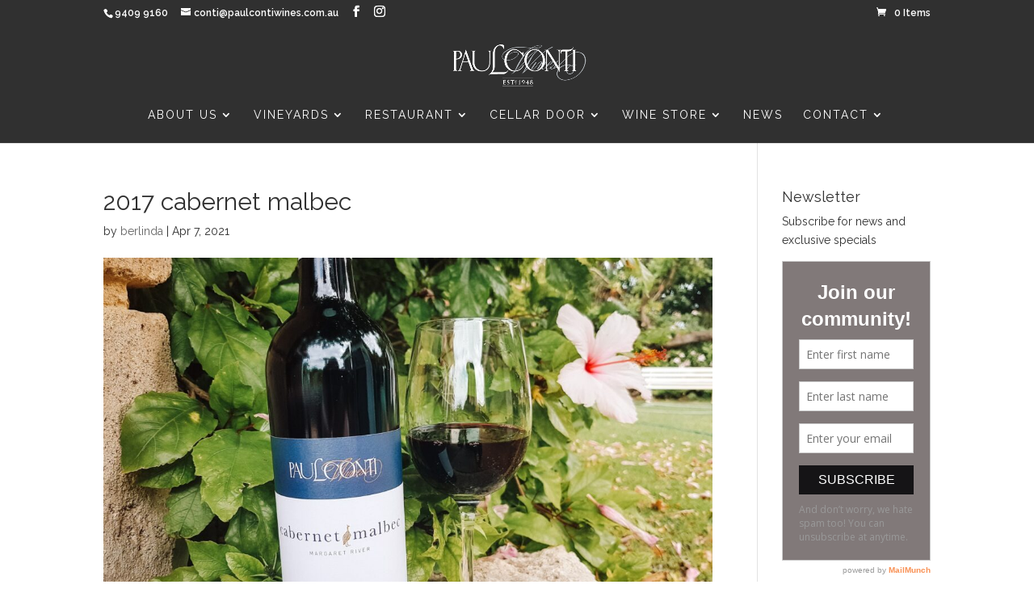

--- FILE ---
content_type: text/css
request_url: https://www.paulcontiwines.com.au/wp-content/themes/HyperIT/style.css?ver=4.26.0
body_size: -70
content:
/*
 Theme Name:   Hyper IT Custom
 Description:  A customised version of the Divi Theme
 Author:       Hyper IT	
 Template:     Divi
 Version:      1.0.0
*/

--- FILE ---
content_type: text/css
request_url: https://www.paulcontiwines.com.au/wp-content/et-cache/2818/et-core-unified-cpt-tb-3398-deferred-2818.min.css?ver=1746854753
body_size: -99
content:
.et_pb_section_0_tb_footer.et_pb_section{background-color:#303030!important}.et_pb_text_0_tb_footer.et_pb_text,.et_pb_text_0_tb_footer h1,.et_pb_text_1_tb_footer.et_pb_text,.et_pb_text_1_tb_footer h1{color:#FFFFFF!important}.et_pb_text_0_tb_footer,.et_pb_text_1_tb_footer{font-size:16px}.et_pb_image_0_tb_footer{text-align:left;margin-left:0}.et_pb_section_1_tb_footer.et_pb_section{background-color:#000000!important}@media only screen and (max-width:980px){.et_pb_image_0_tb_footer .et_pb_image_wrap img{width:auto}}@media only screen and (max-width:767px){.et_pb_image_0_tb_footer .et_pb_image_wrap img{width:auto}}